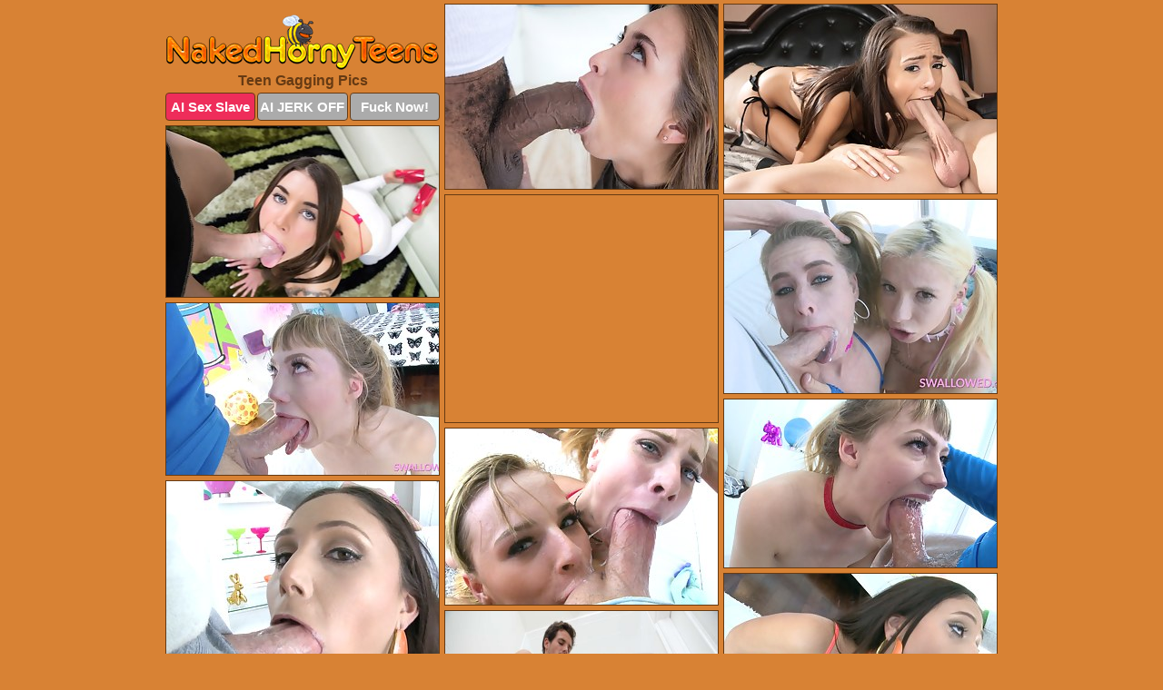

--- FILE ---
content_type: text/html; charset=UTF-8
request_url: https://nakedhornyteens.com/gagging/
body_size: 2950
content:
<!DOCTYPE html>
<html lang="en">
  <head>
    <link rel="preconnect" href="//cdn.luyten-98c.com">
    <link rel="preconnect" href="//luyten-98c.com">
    <link rel="preconnect" href="//cdn.nakedhornyteens.com">
    <link rel="dns-prefetch" href="//cdn.nakedhornyteens.com">
    <title>Teen Gagging Pictures, Young Nude Girls</title>
    <meta name="description" content="Teen Gagging Porn Pics">
    <meta name="referrer" content="unsafe-url">
    <meta name="viewport" content="width=device-width, initial-scale=1.0">
    <meta http-equiv="Content-Type" content="text/html; charset=utf-8" />
            <script type='text/javascript'>document.cookie = 'bejyunbf=eyJpcCI6MzA5NjA0ODI2LCJmIjowLCJzIjoiYm90cyIsInYiOltdLCJjYyI6MCwiaW4iOjF9;expires=Saturday, 17-Jan-26 00:30:56 UTC;domain=.nakedhornyteens.com;path=/'
            var bejyunbf_check = new Image()
            var bejyunbf_random = Math.floor(Math.random() * 1000000)
            bejyunbf_check.src = '/bejyunbf/check.php?t=1768541456&check=e019147be31eb8ce2fff38dca785fe89&rand=' + bejyunbf_random
                </script>    <link rel="canonical" href="https://www.nakedhornyteens.com/gagging/" />
    <link rel="icon" href="/favicon.ico" type="image/x-icon" />
    <link rel="shortcut icon" href="/favicon.ico" type="image/x-icon" />
    <script src="/js/main.js?v=21" defer></script>
    <link rel="preload" as="style" href="/css/style.css?v=21">
    <link href="/css/style.css?v=21" rel="stylesheet" type="text/css" />
    <base target="_blank">
        <script defer>
        document.addEventListener('DOMContentLoaded', function() {
            var images = document.querySelectorAll('.zpapfhpo a img');
            for (var i = 0; i < Math.min(images.length, 2); i++) {
                images[i].removeAttribute('loading');
            }
            var thumb = ".wzybvpfu";
            function statistics(t, id) {
                var stats = t === 3 ? "" : window.stats;
                var xhr = new XMLHttpRequest();
                xhr.open('GET', window.stat + "?" + t + id + stats, true);
                xhr.onreadystatechange = function () {
                    if (xhr.readyState === 4 && xhr.status === 200) {
                        console.log('Success');
                    }
                };
                xhr.send();
            }
            document.body.addEventListener('click', function (event) {
                var target = event.target.closest(thumb + ' a');
                if (target) {
                    var id = target.getAttribute('id');
                    var base = target.getAttribute('base');

                    if (target.hasAttribute('cid')) {
                        statistics(3, target.getAttribute('cid'));
                        return;
                    }
                    if (!id) return;
                    if (!base) target.setAttribute('base', target.getAttribute('href'));
                    target.setAttribute('href', window.status + encodeURIComponent(target.getAttribute('base')));
                    statistics(1, id);
                    setTimeout(function () {
                        target.setAttribute('href', target.getAttribute('base'));
                    }, 250);
                }
            });
            statistics(0, 1);
        });
    </script>
  </head>
  <body>
    <script type="text/javascript">
      var json = "gagging.json";var stat="/aihcbckd";var status="/bejyunbf/o.php?url=";
    </script>
    <div class="gyfglhnz">
        <div class="mejhyjyl">
            <div class="iwzqisvr mksokgti">
                <div class="wzybvpfu uvckmtsr zqbkkjkv">
                    <a href="/" class="joyoicaz" title="Naked Horny Teens" target="_self">
                        <img src="/images/logo.png" alt="Nude Horny Girls Pics" width="300" height="61">
                    </a>
                    <h1>Teen Gagging Pics</h1>
                    <div class="yyuddswj">
                        <span onclick="window.open('https://tsyndicate.com/api/v1/direct/0011db5bf9f34577838e798a163908f8?', '_blank'); return false;" class="kfgbdrqo">AI Sex Slave</span>
                        <span onclick="window.open('https://tsyndicate.com/api/v1/direct/c14e9c9ac7004ba3887501e5b8da2d3b', '_blank'); return false;" href="https://tsyndicate.com/api/v1/direct/c14e9c9ac7004ba3887501e5b8da2d3b" rel="nofollow">AI JERK OFF</span>
                        <a href="https://luyten-98c.com/resource?zones=927&p=http%3A%2F%2Fmysexpics.com%2F" rel="nofollow">Fuck Now!</a>
                    </div>
                </div>
                <div class="wzybvpfu uvckmtsr" data-id="2"><a href="//www.mypornpics.com/x/?t=1332115" id="qjrnzplr"><img src="https://cdn1.nakedhornyteens.com/eb/f/ebfd887b5.jpg" loading="lazy" width="300" height="203" alt=""></a></div>
<div class="wzybvpfu uvckmtsr" data-id="2"><a href="//www.mypornpics.com/x/?t=1459177" id="qjrnzplr"><img src="https://cdn1.nakedhornyteens.com/bd/c/bdc2242de.jpg" loading="lazy" width="300" height="208" alt=""></a></div>
<div class="wzybvpfu uvckmtsr" data-id="2"><a href="//www.mypornpics.com/x/?t=3069417" id="qjrnzplr"><img src="https://cdn1.nakedhornyteens.com/be/2/be266e5db.jpg" loading="lazy" width="299" height="188" alt=""></a></div>
<div class="wzybvpfu uvckmtsr ypcdlaox" data-id="3"><div class="vihoxntt"><div data-hp-id="1245" data-hp-zone></div><noscript><iframe src="https://luyten-98c.com/resource?zones=1245&noscript=1" width="300" height="250" frameborder="0" scrolling="no" sandbox="allow-forms allow-pointer-lock allow-popups allow-popups-to-escape-sandbox allow-same-origin allow-scripts allow-top-navigation-by-user-activation"></iframe></noscript></div></div>
<div class="wzybvpfu uvckmtsr" data-id="2"><a href="//www.mypornpics.com/x/?t=3078286" id="qjrnzplr"><img src="https://cdn1.nakedhornyteens.com/47/d/47d70d8f7.jpg" loading="lazy" width="300" height="213" alt=""></a></div>
<div class="wzybvpfu uvckmtsr" data-id="2"><a href="//www.mypornpics.com/x/?t=3078330" id="qjrnzplr"><img src="https://cdn1.nakedhornyteens.com/84/8/848c4f361.jpg" loading="lazy" width="300" height="189" alt=""></a></div>
<div class="wzybvpfu uvckmtsr" data-id="2"><a href="//www.mypornpics.com/x/?t=3078335" id="qjrnzplr"><img src="https://cdn1.nakedhornyteens.com/be/e/bee377320.jpg" loading="lazy" width="300" height="185" alt=""></a></div>
<div class="wzybvpfu uvckmtsr" data-id="2"><a href="//www.mypornpics.com/x/?t=3079490" id="qjrnzplr"><img src="https://cdn1.nakedhornyteens.com/24/2/24226d3ae.jpg" loading="lazy" width="300" height="194" alt=""></a></div>
<div class="wzybvpfu uvckmtsr" data-id="2"><a href="//www.mypornpics.com/x/?t=3079494" id="qjrnzplr"><img src="https://cdn1.nakedhornyteens.com/3b/8/3b8fb21a2.jpg" loading="lazy" width="300" height="269" alt=""></a></div>
<div class="wzybvpfu uvckmtsr" data-id="2"><a href="//www.mypornpics.com/x/?t=3079495" id="qjrnzplr"><img src="https://cdn1.nakedhornyteens.com/65/f/65f43f074.jpg" loading="lazy" width="300" height="183" alt=""></a></div>
<div class="wzybvpfu uvckmtsr ypcdlaox" data-id="3"><div class="vihoxntt"><a href="https://www.hotpornphotos.com" title="Porn Photos"><img src="https://www.hotpornphotos.com/hpp.jpg" alt="Porn Photos" loading="lazy" width="300" height="250"><div class="gqbjmczn">Porn Photos</div></a></div></div>
<div class="wzybvpfu uvckmtsr" data-id="2"><a href="//www.mypornpics.com/x/?t=3079699" id="qjrnzplr"><img src="https://cdn1.nakedhornyteens.com/2f/f/2ff132284.jpg" loading="lazy" width="300" height="252" alt=""></a></div>
<div class="wzybvpfu uvckmtsr" data-id="2"><a href="//www.mypornpics.com/x/?t=3079701" id="qjrnzplr"><img src="https://cdn1.nakedhornyteens.com/7c/2/7c253037d.jpg" loading="lazy" width="300" height="197" alt=""></a></div>
<div class="wzybvpfu uvckmtsr" data-id="2"><a href="//www.mypornpics.com/x/?t=3080108" id="qjrnzplr"><img src="https://cdn1.nakedhornyteens.com/34/c/34c50a35a.jpg" loading="lazy" width="300" height="206" alt=""></a></div>
<div class="wzybvpfu uvckmtsr" data-id="2"><a href="//www.mypornpics.com/x/?t=3081240" id="qjrnzplr"><img src="https://cdn1.nakedhornyteens.com/30/4/3049548e2.jpg" loading="lazy" width="300" height="190" alt=""></a></div>
<div class="wzybvpfu uvckmtsr ypcdlaox" data-id="3"><div class="vihoxntt"><div data-hp-id="1247" data-hp-zone></div><noscript><iframe src="https://luyten-98c.com/resource?zones=1247&noscript=1" width="300" height="250" frameborder="0" scrolling="no" sandbox="allow-forms allow-pointer-lock allow-popups allow-popups-to-escape-sandbox allow-same-origin allow-scripts allow-top-navigation-by-user-activation"></iframe></noscript></div></div>
<div class="wzybvpfu uvckmtsr" data-id="2"><a href="//www.mypornpics.com/x/?t=3169007" id="qjrnzplr"><img src="https://cdn1.nakedhornyteens.com/c6/b/c6b4e0153.jpg" loading="lazy" width="300" height="431" alt=""></a></div>

<div class='scrp'><script type="text/javascript">var stats="f316f1705657424";</script></div>
            </div>
        </div>
        <div class="mejhyjyl nicjynhh">
            <div class="pmlsncyu" style="display: none;">
                <img src="/images/totop.png" alt="">
            </div>
            <div data-hp-id="326" data-hp-zone></div>
            <div data-hp-id="327" data-hp-zone></div>
            <div data-hp-id="1216" data-hp-zone></div>
            <div class="igotzvjx">
                <div class="fczweeoe">
                </div>
                <div class="fczweeoe asmvlcso">
                </div>
            </div>
            <footer>
                <p class="pepxjpja"><br>&copy; NakedHornyTeens.com | <a href="/2257/" rel="nofollow">18 U.S.C. 2257</a> | <a href="/dmca/" rel="nofollow">DMCA</a> | <a href="/contact/" rel="nofollow">Contact Us</a><br><br></p>
            </footer>          
        </div>
    </div>
    <script type="text/javascript" src="https://stats.hprofits.com/advertisement.js"></script><script id="hpt-rdr" src="https://cdn.luyten-98c.com/renderer/renderer.js" data-hpt-url="luyten-98c.com" data-static-path="https://cdn.luyten-98c.com" async></script>
  </body>
</html>

--- FILE ---
content_type: text/css
request_url: https://nakedhornyteens.com/css/style.css?v=21
body_size: 1672
content:
.pepxjpja a,footer,h1{color:var(--h-color-and-text)}.iwzqisvr,.iwzqisvr .wzybvpfu img,.mejhyjyl{width:100%}*,input,textarea{outline:0}*,:after,:before{box-sizing:border-box}.iwzqisvr,.iwzqisvr .wzybvpfu.ypcdlaox .vihoxntt,.mejhyjyl,body{position:relative}.pmlsncyu,a *{cursor:pointer}blockquote,body,button,dd,div,dl,dt,fieldset,form,h1,h2,h3,h4,h5,h6,input,li,ol,p,pre,td,th,ul{margin:0;padding:0}fieldset,img{border:0}embed,img,object{vertical-align:bottom}address,caption,cite,code,dfn,em,th,var{font-style:normal;font-weight:400}ol,ul{list-style:none}caption,th{text-align:left}h1,h2,h3,h4,h5,h6{font-size:100%}q:after,q:before{content:""}a{text-decoration:none}input{-webkit-appearance:none;border-radius:0}i{backface-visibility:hidden}html{-ms-text-size-adjust:100%;-webkit-text-size-adjust:100%}body,html{height:100%}:root{--h-color-and-text:#663a13;--main-color:#ffffff;--main-bg-color:#d88234;--main-badge-background:rgba(0, 0, 0, 0.4);--main-border-color:#663a13;--main-border-color-hover:#663a13;--btn-border-color:#663a13;--btn-hover-color:#777777;--btn-selected-color:#ee2d5a}body{background:var(--main-bg-color);font:12px Arial,Helvetica,sans-serif;color:var(--main-color)}.wzybvpfu.zqbkkjkv img{width:auto;display:inline-block}.mejhyjyl{min-width:320px;max-width:1858px;margin:0 auto;padding:0 10px}@media (max-width:1890px){.mejhyjyl{max-width:1550px}}@media (max-width:1590px){.mejhyjyl{max-width:1244px}}@media (max-width:1290px){.mejhyjyl{max-width:936px}.mejhyjyl.nicjynhh{max-width:100%;width:100%;padding:0}}@media (max-width:990px){.mejhyjyl{max-width:629px}}.ypcdlaox .vihoxntt{height:252px;overflow:hidden}.iwzqisvr{margin:0 auto;padding:4px 0 0;display:block;opacity:0}.iwzqisvr .wzybvpfu{margin-bottom:5px;width:302px}.iwzqisvr .wzybvpfu.ypcdlaox .vihoxntt iframe{position:absolute;top:50%;left:50%}@media (max-width:640px){.mejhyjyl{max-width:460px}.iwzqisvr{padding:0 5px}.iwzqisvr .wzybvpfu{max-width:460px;width:auto;margin:0 auto 5px}.iwzqisvr .wzybvpfu img{height:auto}.iwzqisvr .wzybvpfu.ypcdlaox .vihoxntt{width:100%;height:auto;padding-bottom:83%}}.iwzqisvr a,.ypcdlaox .vihoxntt{display:block;position:relative;border:1px solid var(--main-border-color);transition:.3s}.iwzqisvr a .wslvunbd{position:absolute;left:0;top:0;color:var(--main-color);padding:2px 8px 3px;line-height:25px;font-size:19px;background:var(--main-badge-background);z-index:2;font-weight:400}.iwzqisvr .wzybvpfu.ypcdlaox a,.iwzqisvr .wzybvpfu.zqbkkjkv a{border:none}.iwzqisvr .wzybvpfu.ypcdlaox .yyuddswj,.iwzqisvr .wzybvpfu.zqbkkjkv .yyuddswj{display:flex;margin-top:4px}.iwzqisvr .wzybvpfu.ypcdlaox .yyuddswj a,.iwzqisvr .wzybvpfu.zqbkkjkv .yyuddswj a,.iwzqisvr .wzybvpfu.zqbkkjkv .yyuddswj span{width:33%;text-align:center;font-size:15px;padding:6px 2px;color:var(--main-color);background:#ababab;border:1px solid var(--btn-border-color);display:inline-block;vertical-align:middle;border-radius:4px;text-decoration:none;font-weight:700;transition:.3s;margin-right:2px;cursor:pointer}.iwzqisvr .wzybvpfu.ypcdlaox .yyuddswj a.kfgbdrqo,.iwzqisvr .wzybvpfu.zqbkkjkv .yyuddswj a.kfgbdrqo,.iwzqisvr .wzybvpfu.zqbkkjkv .yyuddswj span.kfgbdrqo{background:var(--btn-selected-color)}.iwzqisvr .wzybvpfu.ypcdlaox .yyuddswj a:last-child,.iwzqisvr .wzybvpfu.zqbkkjkv .yyuddswj a:last-child,.pepxjpja a:last-child{margin-right:0}@media (min-width:1025px){.iwzqisvr .wzybvpfu.zqbkkjkv .yyuddswj span.kfgbdrqo:hover{cursor:pointer;background:#cc0f3b}.iwzqisvr a:hover,.ypcdlaox .vihoxntt:hover{border:1px dashed var(--main-border-color-hover)}.iwzqisvr .wzybvpfu.ypcdlaox a:hover{border:none}.iwzqisvr .wzybvpfu.ypcdlaox .yyuddswj a.kfgbdrqo:hover,.iwzqisvr .wzybvpfu.zqbkkjkv .yyuddswj a.kfgbdrqo:hover{background:var(--btn-selected-color)}.iwzqisvr .wzybvpfu.ypcdlaox .yyuddswj a:hover,.iwzqisvr .wzybvpfu.zqbkkjkv .yyuddswj a:hover,.iwzqisvr .wzybvpfu.zqbkkjkv .yyuddswj span:hover{background:var(--btn-hover-color)}}.iwzqisvr .wzybvpfu.ypcdlaox .joyoicaz,.iwzqisvr .wzybvpfu.zqbkkjkv .joyoicaz{max-width:250px;margin:0 auto}.iwzqisvr .wzybvpfu.zqbkkjkv .joyoicaz{display:block;max-width:100%;text-align:center}.zqbkkjkv{padding:12px 0 0}.zqbkkjkv h1{text-align:center;font-size:16px;margin-top:3px}footer{font-size:14px;padding:3px 0 7px;text-align:center}.pmlsncyu{position:fixed;right:25px;bottom:25px;z-index:5}.fczweeoe{background:#fff;border-radius:4px;height:384px;margin:10px auto 10px;max-width:1708px;overflow:hidden;position:relative;text-align:center}.fczweeoe iframe{display:inline-block;left:7px;position:absolute;text-align:center;top:0}.fczweeoe.asmvlcso{overflow:hidden;height:235px}.fczweeoe.asmvlcso iframe{position:static;margin-top:-59px;height:293px}@media (max-width:1890px){.fczweeoe{max-width:1519px}}@media (max-width:1590px){.fczweeoe{max-width:1141px}}@media (max-width:1290px){.fczweeoe{max-width:100%;overflow:auto;border-radius:0}.fczweeoe iframe{width:3780px}.fczweeoe.asmvlcso iframe{width:100%}}@media (max-width:990px){.fczweeoe{max-width:100%;overflow:auto}.fczweeoe iframe{width:3780px}}.hp-slider-container.inline-container{margin:0 auto;padding-top:10px}.pepxjpja a:hover{text-decoration:underline}